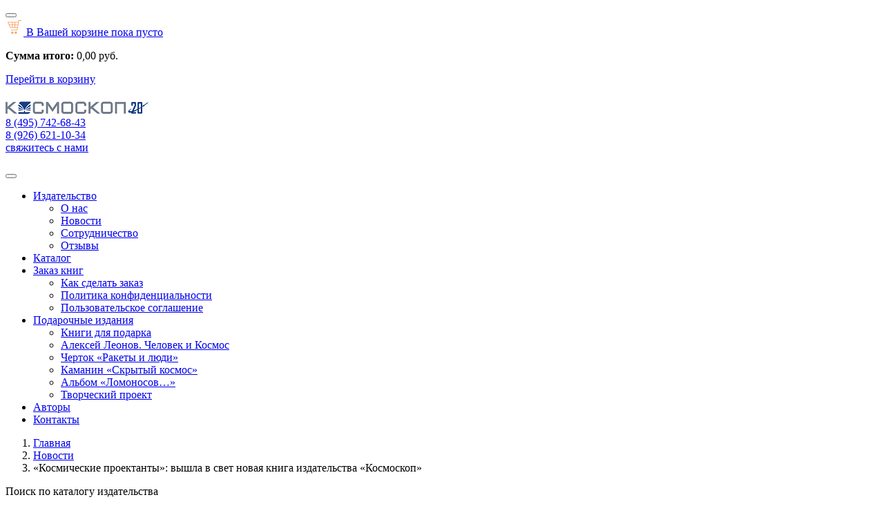

--- FILE ---
content_type: text/html; charset=UTF-8
request_url: https://www.cosmoscope.ru/news/18486/
body_size: 27609
content:
<!doctype html>
<html class="no-js" lang="ru">
<head>
<meta charset="utf-8">
<meta http-equiv="x-ua-compatible" content="ie=edge">
<title>«Космические проектанты»: вышла в свет новая книга издательства «Космоскоп»  - Новости</title>
<meta name="description" content="«Космические проектанты»: вышла в свет новая книга издательства «Космоскоп»  - Новости">
<meta name="keywords" content="«Космические проектанты»: вышла в свет новая книга издательства «Космоскоп»  - Новости">
<meta name="viewport" content="height=device-height,
						  width=device-width, initial-scale=1.0,
						  minimum-scale=1.0, maximum-scale=5.0">
<meta content="telephone=no" name="format-detection">
<meta name="HandheldFriendly" content="true">
<!--link href="https://fonts.googleapis.com/css?family=Open+Sans:300,400,600,700&display=swap&subset=cyrillic-ext" rel="stylesheet"-->
<meta name="cmsmagazine" content="3538e3ed81f9d1d0a6f6450354e1ad73">
<meta name="yandex-verification" content="07bf7b8737880dcd" />

    <link href="/hostcmsfiles/jquery/jquery-3.5.1.min.js" rel="preload" as="script">
	<script src="/hostcmsfiles/jquery/jquery-3.5.1.min.js"></script>
   
   				<!-- Stylesheets -->
		<link rel="stylesheet" type="text/css" href="/bootstrap/css/bootstrap.min.css?1759740030">
<link rel="stylesheet" type="text/css" href="/templates/template1/style.css?1759740030">
<link rel="stylesheet" type="text/css" href="/templates/template9/style.css?1759740030">
<link rel="stylesheet" type="text/css" href="/templates/template135/style.css?1759740030">
<link rel="stylesheet" type="text/css" href="/js/slick/slick.css?1759740030">
<script src="/bootstrap/js/bootstrap.min.js"></script>
<script src="/templates/template1/script.js"></script>
<script src="/templates/template9/script.js"></script>
<script src="/templates/template135/script.js"></script>
<script src="/js/slick/slick.min.js"></script>
<script src="/js/fancybox/jquery.fancybox.min.js"></script>
		
		

     <script src="https://www.google.com/recaptcha/api.js" async defer></script>

</head>
<body>
    
    
        <div class="push site-container">
            <header class="header">
                <div class="container">
                    <div class="header-inner">
                        <div class="header-top">
            <button class="menu-btn menu-btn-js d-md-none" data-bs-toggle="collapse" data-bs-target="#headerMenu" aria-expanded="false">
                <span class="menu-btn-icon">
                <span></span>
                <span></span>
                <span></span>
                </span>
            </button>

            <div class="cart-wrapper">
            <div class="purchases" id="cart">
                

<a href="/shop/cart/" class="purchases-header">
  <span class="purchases-icon">
    <img src="/images/cosmoscope/cart.jpg" alt="Корзина" width="26" height="26" />
  </span>
  <span class="purchases-title">

				В Вашей корзине пока пусто	</span>
</a>
<div class="purchases-main">
  <ul class="purchases-content"></ul>
  <p class="purchases-total"><strong>Сумма итого: </strong>0,00 руб.</p>
  <p class="purchases-link">
    <a href="/shop/cart/">Перейти в корзину</a>
  </p>
</div>
              
            </div>
            <a class="purchases-js"></a>
            </div>
            
            
        </div>
        
        <div class="header-logo">
            <a href="/">
                 <img src="/images/cosmoscope/logo202.png" alt="Космоскоп" width="208" height="25">
            </a>
        </div>
        
        <div class="header-main">
            <div class="header-contacts">
                <div>
                    <a href="tel:+74957426843" class="header-contacts-phone">8 (495) 742-68-43</a><br>
                    <a href="tel:+79031018651" class="header-contacts-phone">8 (926) 621-10-34</a>
                </div>
                <!-- — -->
                <a href="/contacts/" class="header-contacts-link">свяжитесь с нами</a>
            <div class="icon-mail"></div><br>
        </div>

	

<nav id="headerMenu" class="header-menu collapse">
  <button class="btn-close" data-bs-toggle="collapse" data-bs-target="#headerMenu" aria-expanded="true"></button>
  <ul class="header-menu-inner metismenu">
    <li>
      <a href="/about-us/">Издательство</a>
      <ul class="mm-collapse">
        <li>
          <a href="/about-us/">О нас</a>
        </li>
        <li>
          <a href="/news/">Новости</a>
        </li>
        <li>
          <a href="/about-us/cooperation/">Сотрудничество</a>
        </li>
        <li>
          <a href="/reviews/">Отзывы</a>
        </li>
      </ul>
    </li>
    <li>
      <a href="/shop/">Каталог</a>
    </li>
    <li>
      <a href="/order-books/">Заказ книг</a>
      <ul class="mm-collapse">
        <li>
          <a href="/order-books/">Как сделать заказ</a>
        </li>
        <li>
          <a href="/order-books/politika-konfidencialnosti/">Политика конфиденциальности  </a>
        </li>
        <li>
          <a href="/order-books/polzovatelskoe-soglashenie/">Пользовательское соглашение</a>
        </li>
      </ul>
    </li>
    <li>
      <a href="/gift-edition-cosmoscope/">Подарочные издания</a>
      <ul class="mm-collapse">
        <li>
          <a href="/gift-edition-cosmoscope/">Книги для подарка</a>
        </li>
        <li>
          <a href="/alexey-leonov-man-and-the-cosmos/">Алексей Леонов. Человек и Космос</a>
        </li>
        <li>
          <a href="/chertok-rockets-and-people/">Черток «Ракеты и люди»</a>
        </li>
        <li>
          <a href="/shop/the-chronicle-of-the-discovery-and-fulfillment/hidden-space-two-volumes-copy-dated-07202023-185119/">Каманин «Скрытый космос»</a>
        </li>
        <li>
          <a href="#">Альбом «Ломоносов…»</a>
        </li>
        <li>
          <a href="/gift-edition-cosmoscope/creative-project/">Творческий проект</a>
        </li>
      </ul>
    </li>
    <li>
      <a href="/the-authors/">Авторы</a>
    </li>
    <li>
      <a href="/contacts/">Контакты</a>
    </li>
  </ul>
</nav>

                        </div>
                    </div>
                </div>
            </header>


		<div class="inner-header">
                <div class="container">
                    <div class="inner-header-wrapper">
                        <nav aria-label="breadcrumb">



<ol class="breadcrumb">
  <li class="breadcrumb-item">
    <a href="/">Главная</a>
  </li>
  <li class="breadcrumb-item">
    <a href="/news/">Новости</a>
  </li>
  <li class="breadcrumb-item active" aria-current="page">«Космические проектанты»: вышла в свет новая книга издательства «Космоскоп» </li>
</ol>
                        </nav>
                        <div class="inner-header-search">
                            <div class="inner-header-title">
                                Поиск по каталогу издательства
                            </div>
                            <form action="/search/" method="get" class="top-search-form">
                                <div class="inner-header-input-content">
                                    <div class="inner-header-input-icon">
                                        <img src="https://cosmoscope.ru/images/serch.png" alt="">
                                    </div>
                                    <input class="inner-header-input"  id="search_text" type="text" name="text" placeholder="Поиск по каталогу..." required="">
                                    <button class="inner-header-input-submit" type="submit" name="submit">Найти</button>
                                </div>
                            </form>
                        </div>
                    </div>
                </div>
            </div>




<section class="">
<div class="container">



<hr style="border: 1px solid #ddd; margin: 10px 0 10px 0; " />
<div class="blog-item m-bot-35 clearfix">
  <div class="hover-item">
    <div class="blog-item-caption-container" style="padding-left: 0px;">
      <h1>«Космические проектанты»: вышла в свет новая книга издательства «Космоскоп» </h1>
    </div>
  </div>
  <div class="blog-item-text-container" style="margin-left: 0px;"><span style="margin-right: 0.3em"> </span> <p><span style="margin-left: -0.3em">«Космоскоп</span>» выпустил новую книгу &ndash;<span style="margin-right: 0.3em"> </span> <a href="https://cosmoscope.ru/shop/the-chronicle-of-the-discovery-and-fulfillment/kosmicheskie-proektanty/"><span style="margin-left: -0.3em">«Космические</span> проектанты»</a> доктора технических наук, профессора, лауреата Государственной премии <a href="https://cosmoscope.ru/the-authors/gorshkov/">Л. А. Горшкова</a>. Как и многие другие наши издания, она займет особое место в космической мемуаристике, поскольку речь в книге идет об очень редкой и специфической профессии &ndash; проектантах совершенно новой для<span style="margin-right: 0.3em"> </span> <span style="margin-left: -0.3em">«утра</span> космической эры» техники. К сожалению, большинство из нас почти ничего о них не знает.</p>
<p>Эти люди были не только прекрасными инженерами, но и мечтателями. Молодой специалист королёвского ОКБ-1, а потом начальник проектного отдела Леонид Алексеевич Горшков участвовал в разработке многих пилотируемых изделий с самого начала. Его рассказ об истории создания корабля<span style="margin-right: 0.3em"> </span> <span style="margin-left: -0.3em">«Союз</span>», орбитальных станций<span style="margin-right: 0.3em"> </span> <span style="margin-left: -0.3em">«Салют</span>»,<span style="margin-right: 0.3em"> </span> <span style="margin-left: -0.3em">«Мир</span>», Международной космической станции, проектов полета на Луну и на Марс весьма интересен и поучителен. Впервые изнутри показана технология проектирования и взаимодействия участников работ.</p>
<p>Любопытна история сотрудничества с НАСА по МКС. Сохранившиеся дневниковые записи передают дух совместной работы российских и американских специалистов, особенности их отношений на разных уровнях и непростую ситуацию с финансированием этих работ в России в то время.</p>
<p>Большое место в книге занимает проект полета к Марсу, главным условием которого является обеспечение максимальной безопасности людей. Автору, как одному из самых квалифицированных специалистов в этой области, дорога эта тема, ведь он участвовал в разработке марсианского корабля с 1960 года.</p>
<p>Автор честно говорит не только о победах и успехах, но и об ошибках и промахах, о людях, с которыми ему довелось работать.</p>
<p>Книга о процессе проектирования космических кораблей и станций, о замечательных инженерах &ndash; создателях космической техники, о времени, в котором они жили и творили, заинтересует не только ветеранов и историков ракетно-космической отрасли, но и широкий круг читателей.</p>
<p><img src="/cosmoscope/img/cosmicheskie.jpg" alt="" style="display: block; margin-left: auto; margin-right: auto;" /></p>
<p> </p></div>
  <div style="margin: 3px 3px 0 3px;background: #9D9D9D;padding: 1px 5px 1px 5px;float: left;color: #fff;font-size: 10px;border-radius: 3px;">12 июля 2021 г.</div>
  <div class="clear"></div>
</div>

</div>
</section>


<script src='https://www.google.com/recaptcha/api.js'></script>

    <div style="height: 40px;"></div>


    <footer class="footer">
        <div class="container">
            <div class="footer-inner">
                <div class="footer-logo">
                    <a href="/">
                        <img src="/images/cosmoscope/logo-fotter.jpg" alt="Космоскоп" width="208" height="22">
                    </a>
                </div>

	

<ul class="footer-menu">
  <li>
    <a href="/about-us/">Издательство</a>
  </li>
  <li>
    <a href="/shop/">Каталог</a>
  </li>
  <li>
    <a href="/order-books/">Заказ книг</a>
  </li>
  <li>
    <a href="/gift-edition-cosmoscope/">Подарочные издания</a>
  </li>
  <li>
    <a href="/the-authors/">Авторы</a>
  </li>
  <li>
    <a href="/contacts/">Контакты</a>
  </li>
  <li>
    <a href="/order-books/politika-konfidencialnosti/" target="_blank"> Политика конфиденциальности </a>
  </li>
</ul>

                   
                        <div class="footer-copy">
                            Copyright Cosmoscope.ru
                            <br>All Rights reserved OOO "РТСофт"
                        </div>
                    </div>
                </div>
            </footer>
        </div>
        
    <nav class="pushy pushy-left">
    <div class="pushy-content">

	

<ul>
  <li class="pushy-submenu">
    <button>Издательство</button>
    <ul>
      <li class="pushy-link">
        <a href="/about-us/">О нас</a>
      </li>
      <li class="pushy-link">
        <a href="/news/">Новости</a>
      </li>
      <li class="pushy-link">
        <a href="/about-us/cooperation/">Сотрудничество</a>
      </li>
      <li class="pushy-link">
        <a href="/reviews/">Отзывы</a>
      </li>
    </ul>
  </li>
  <li class="pushy-link">
    <a href="/shop/">Каталог</a>
  </li>
  <li class="pushy-submenu">
    <button>Заказ книг</button>
    <ul>
      <li class="pushy-link">
        <a href="/order-books/">Как сделать заказ</a>
      </li>
      <li class="pushy-link">
        <a href="/order-books/politika-konfidencialnosti/">Политика конфиденциальности  </a>
      </li>
      <li class="pushy-link">
        <a href="/order-books/polzovatelskoe-soglashenie/">Пользовательское соглашение</a>
      </li>
    </ul>
  </li>
  <li class="pushy-submenu">
    <button>Подарочные издания</button>
    <ul>
      <li class="pushy-link">
        <a href="/gift-edition-cosmoscope/">Книги для подарка</a>
      </li>
      <li class="pushy-link">
        <a href="/alexey-leonov-man-and-the-cosmos/">Алексей Леонов. Человек и Космос</a>
      </li>
      <li class="pushy-link">
        <a href="/chertok-rockets-and-people/">Черток «Ракеты и люди»</a>
      </li>
      <li class="pushy-link">
        <a href="/shop/the-chronicle-of-the-discovery-and-fulfillment/hidden-space-two-volumes-copy-dated-07202023-185119/">Каманин «Скрытый космос»</a>
      </li>
      <li class="pushy-link">
        <a href="#">Альбом «Ломоносов…»</a>
      </li>
      <li class="pushy-link">
        <a href="/gift-edition-cosmoscope/creative-project/">Творческий проект</a>
      </li>
    </ul>
  </li>
  <li class="pushy-link">
    <a href="/the-authors/">Авторы</a>
  </li>
  <li class="pushy-link">
    <a href="/contacts/">Контакты</a>
  </li>
</ul>
                
        </div>
    </nav>
    
    <div class="site-overlay"></div>


    <!-- Back to top button -->
    <a id="to-top">
        <svg xmlns="http://www.w3.org/2000/svg" viewBox="0 0 448 512" width="18px" height="18px"><path style="fill:#fff" d="M4.465 366.475l7.07 7.071c4.686 4.686 12.284 4.686 16.971 0L224 178.053l195.494 195.493c4.686 4.686 12.284 4.686 16.971 0l7.07-7.071c4.686-4.686 4.686-12.284 0-16.97l-211.05-211.051c-4.686-4.686-12.284-4.686-16.971 0L4.465 349.505c-4.687 4.686-4.687 12.284 0 16.97z"/></svg>
    </a>



    <!--div style="display: none;" id="addToShoppingCart" class="animated-modal">
            <h2 class="block-title">Добавление в корзину</h2>
            <p>Товар успешно добавлен в корзину!</p>
    </div-->
	

    <div style="display: none;" id="buyOneClick" class="boc">
    <div class="boc-header"><h2 class="boc-title text-center">ЗАКАЗ В ОДИН КЛИК</h2></div>

    <div id="info"></div>

    <form id="f_contact" name="contact" action="#" method="post">
        <div class="boc-main">

            <div class="boc-row">
                        <div class="boc-input">
                            <label>
                                Наименование продукта
                                <br>
                                <input type="text" class="readonly" readonly="readonly" id="topnameitems" name="items_name" value="Мы — первые!">
                            </label>
                        </div>
                        <div class="boc-input md-w70">
                            <label>
                                Кол-во
                                <br>
                                <input type="number" min="1" step="1" value="1" id="quantity" name="quantity">
                            </label>
                        </div>
                    </div>
                    <div class="boc-row boc-row--md-50">
                        <div class="boc-input">
                            <label>
                                Ваше имя
                                <br>
                                <input type="text" id="f_name" name="name" class="required phone" title="Введите ваше имя" minlength="3">
                            </label>
                        </div>
                        <div class="boc-input">
                            <label>
                                Ваш телефон
                                <br>
                                <input type="text" id="f_phone" name="phone" class="required phone" title="Введите ваш телефон" minlength="3">
                            </label>
                        </div>
                    </div>
                    <div class="boc-row">
                        <div class="boc-input">
                            <label>
                                Ваш E-mail (если есть)
                                <br>
                                <input type="text" id="f_email" name="email">
                            </label>
                        </div>
                    </div>
                    <div class="boc-row">
                        <div class="boc-input">
                            <label class="boc-checkbox">
                                <input  id="results_inner_table" type="checkbox" name="pickup" value="a1" >
                                <span>Самовывоз из офиса издательства</span>
                            </label>
                        </div>
                    </div>
		

	<div class="boc-row">
        <div class="boc-input">
            <label>Адрес доставки (дополнительные пожелания)<br>
                   <textarea id="f_msg" name="message" class="txtarea"></textarea>
              </label>
            </div>
        </div>			
			

	</div>

    <div class="boc-footer">
        <p>Ознакомиться с порядком оформления <br>заказа и условиями доставки - <a href="/order-books/" target="_blank">здесь</a></p>
        
        <div class="mb-3 mt-3">
				<div class="form-check">
					<input id="checkbox{@id}" type="checkbox" name="checkbox" class="form-check-input" onchange="document.getElementById('f_send').disabled = !this.checked;"/>
					<label for="checkbox{@id}" class="form-check-label text-start small">
										Указывая свои личные данные в электронной форме, я соглашаюсь на их обработку в соответствии с федеральным законом РФ от 27.07.2006 № 152-ФЗ. Ваши личные данные будут использоваться для оперативной связи с Вами, организация обеспечивает их защиту. Более подробная информация – в разделе <a href="/order-books/politika-konfidencialnosti/"  target="_blank"> Политика конфиденциальности</a>
					</label>
								</div>
							</div>
							
        <button  type="submit"  id="f_send"  class="btn btn-blue btn-lg" disabled="disabled">Отправить заказ</button>
    </div>
			<input name="Submit" value="Отправить" type="hidden"/>
			
			<div class="form-input-line form-line-100 form-input-line-hiden">
				<!--input type="text" id="items_name" name="items_name" value="Книга мастеров"/-->
				<input type="text" id="items_id" name="items_id" value="25"/>
				<input type="text" id="items_url" name="items_url" value="/products/25/"/>
			</div>
			
       </form>
    </div>	


	<div class="modal" id="modalCart" tabindex="-1" role="dialog" aria-modal="true">
     <div class="modal-dialog modal-sm modal-dialog-centered">
          <div class="modal-content">
            <div class="modal-header">
                <p class="h6 modal-title">Товар добавлен в корзину</p>
            </div>
            <div class="modal-bode d-flex">
                <button type="button" id="modalClose"  class="btn btn-green">Продолжить выбор</button> 
                <a href="/shop/cart/" class="btn btn-blue">Оформить заказ</a>
            </div>
          </div>
       </div>
    </div>
    

<!-- Yandex.Metrika counter -->
<script type="text/javascript" >
   (function(m,e,t,r,i,k,a){m[i]=m[i]||function(){(m[i].a=m[i].a||[]).push(arguments)};
   m[i].l=1*new Date();
   for (var j = 0; j < document.scripts.length; j++) {if (document.scripts[j].src === r) { return; }}
   k=e.createElement(t),a=e.getElementsByTagName(t)[0],k.async=1,k.src=r,a.parentNode.insertBefore(k,a)})
   (window, document, "script", "https://mc.yandex.ru/metrika/tag.js", "ym");

   ym(8162764, "init", {
        clickmap:true,
        trackLinks:true,
        accurateTrackBounce:true,
        webvisor:true,
        ecommerce:true
   });
</script>
<noscript><div><img src="https://mc.yandex.ru/watch/8162764" style="position:absolute; left:-9999px;" alt="" /></div></noscript>
<!-- /Yandex.Metrika counter -->


<div id="cookieBlock" class="alert alert-dismissable">
    <div class="form-check pe-4">
		<input id="checkbox{@id}" type="checkbox" name="checkbox" class="form-check-input" onchange="document.getElementById('cookie_accept').disabled = !this.checked;">
		<label for="checkbox{@id}" class="form-check-label text-start small">
		    В целях персонализации и улучшения работы сайта мы используем файлы cookie и иные аналитические данные. Оставаясь на сайте, вы даете согласие на обработку пользовательских данных. Если вы не хотите использовать файлы cookie, вы можете изменить настройки браузера.
		</label>
  </div>
  <button id="cookie_accept" disabled="disabled" type="button" class="btn btn-secondary btn-lg cookie_accept">Принять</button>
  <button type="button" class="btn-close ms-5" data-bs-dismiss="alert" aria-hidden="true" title="Закрыть"></button>
</div>

<script>
    function checkCookies(){
    let cookieDate = localStorage.getItem('cookieDate');
    let cookieNotification = document.getElementById('cookieBlock');
    let cookieBtn = cookieNotification.querySelector('.cookie_accept');

    // Если записи про кукисы нет или она просрочена на 1 месяц, то показываем информацию про кукисы
    if( !cookieDate || (+cookieDate + 2592000) < Date.now() ){
        cookieNotification.classList.add('show');
    }

    // При клике на кнопку, в локальное хранилище записывается текущая дата в системе UNIX
    cookieBtn.addEventListener('click', function(){
        localStorage.setItem( 'cookieDate', Date.now() );
        cookieNotification.classList.remove('show');
    })
}
checkCookies();
</script>

</body>
</html><!-- HostCMS Benchmark --><script>
window.addEventListener('load', function() {
	var waiting = performance.timing.responseStart - performance.timing.requestStart, loadPage = performance.timing.loadEventStart - performance.timing.requestStart, dnsLookup = performance.timing.domainLookupEnd - performance.timing.domainLookupStart, connectServer = performance.timing.connectEnd - performance.timing.connectStart;

	xmlhttprequest = new XMLHttpRequest();
	xmlhttprequest.open('POST','/hostcms-benchmark.php',true);
	xmlhttprequest.setRequestHeader('Content-type','application/x-www-form-urlencoded');
	xmlhttprequest.send('structure_id=7&waiting_time='+waiting+'&load_page_time='+loadPage+'&dns_lookup='+dnsLookup+'&connect_server='+connectServer);
});
</script>